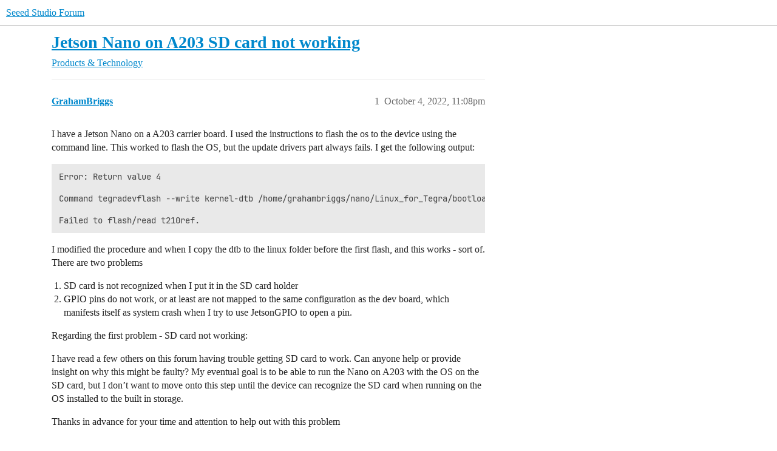

--- FILE ---
content_type: text/html; charset=utf-8
request_url: https://forum.seeedstudio.com/t/jetson-nano-on-a203-sd-card-not-working/266428
body_size: 6335
content:
<!DOCTYPE html>
<html lang="en">
  <head>
    <meta charset="utf-8">
    <title>Jetson Nano on A203 SD card not working - Products &amp; Technology - Seeed Studio Forum</title>
    <meta name="description" content="I have a Jetson Nano on a A203 carrier board.  I used the instructions to flash the os to the device using the command line.  This worked to flash the OS, but the update drivers part always fails.  I get the following ou&amp;hellip;">
    <meta name="generator" content="Discourse 2025.12.0-latest - https://github.com/discourse/discourse version a76a4430c79be28afae425edc7dba6e916c7099f">
<link rel="icon" type="image/png" href="https://forum.seeedstudio.com/uploads/default/optimized/2X/e/e1552bec6b55cb9989c1791acd45ca64aa24cd92_2_32x32.png">
<link rel="apple-touch-icon" type="image/png" href="https://forum.seeedstudio.com/uploads/default/optimized/2X/9/9880b308fa204da1a5d297bc0bbc0058bf157598_2_180x180.png">
<meta name="theme-color" media="all" content="#fff">

<meta name="color-scheme" content="light">

<meta name="viewport" content="width=device-width, initial-scale=1.0, minimum-scale=1.0, viewport-fit=cover">
<link rel="canonical" href="https://forum.seeedstudio.com/t/jetson-nano-on-a203-sd-card-not-working/266428" />

<link rel="search" type="application/opensearchdescription+xml" href="https://forum.seeedstudio.com/opensearch.xml" title="Seeed Studio Forum Search">

    
    <link href="/stylesheets/color_definitions_light-default_-1_2_d8f3468e1d3117619b91f6020d20865c8801c359.css?__ws=forum.seeedstudio.com" media="all" rel="stylesheet" class="light-scheme"/>

<link href="/stylesheets/common_7c6b4a47dd63a13a0c833672968d6e489ecde3e5.css?__ws=forum.seeedstudio.com" media="all" rel="stylesheet" data-target="common"  />

  <link href="/stylesheets/mobile_7c6b4a47dd63a13a0c833672968d6e489ecde3e5.css?__ws=forum.seeedstudio.com" media="(max-width: 39.99999rem)" rel="stylesheet" data-target="mobile"  />
  <link href="/stylesheets/desktop_7c6b4a47dd63a13a0c833672968d6e489ecde3e5.css?__ws=forum.seeedstudio.com" media="(min-width: 40rem)" rel="stylesheet" data-target="desktop"  />



    <link href="/stylesheets/chat_7c6b4a47dd63a13a0c833672968d6e489ecde3e5.css?__ws=forum.seeedstudio.com" media="all" rel="stylesheet" data-target="chat"  />
    <link href="/stylesheets/checklist_7c6b4a47dd63a13a0c833672968d6e489ecde3e5.css?__ws=forum.seeedstudio.com" media="all" rel="stylesheet" data-target="checklist"  />
    <link href="/stylesheets/discourse-assign_7c6b4a47dd63a13a0c833672968d6e489ecde3e5.css?__ws=forum.seeedstudio.com" media="all" rel="stylesheet" data-target="discourse-assign"  />
    <link href="/stylesheets/discourse-details_7c6b4a47dd63a13a0c833672968d6e489ecde3e5.css?__ws=forum.seeedstudio.com" media="all" rel="stylesheet" data-target="discourse-details"  />
    <link href="/stylesheets/discourse-lazy-videos_7c6b4a47dd63a13a0c833672968d6e489ecde3e5.css?__ws=forum.seeedstudio.com" media="all" rel="stylesheet" data-target="discourse-lazy-videos"  />
    <link href="/stylesheets/discourse-local-dates_7c6b4a47dd63a13a0c833672968d6e489ecde3e5.css?__ws=forum.seeedstudio.com" media="all" rel="stylesheet" data-target="discourse-local-dates"  />
    <link href="/stylesheets/discourse-narrative-bot_7c6b4a47dd63a13a0c833672968d6e489ecde3e5.css?__ws=forum.seeedstudio.com" media="all" rel="stylesheet" data-target="discourse-narrative-bot"  />
    <link href="/stylesheets/discourse-presence_7c6b4a47dd63a13a0c833672968d6e489ecde3e5.css?__ws=forum.seeedstudio.com" media="all" rel="stylesheet" data-target="discourse-presence"  />
    <link href="/stylesheets/discourse-solved_7c6b4a47dd63a13a0c833672968d6e489ecde3e5.css?__ws=forum.seeedstudio.com" media="all" rel="stylesheet" data-target="discourse-solved"  />
    <link href="/stylesheets/discourse-templates_7c6b4a47dd63a13a0c833672968d6e489ecde3e5.css?__ws=forum.seeedstudio.com" media="all" rel="stylesheet" data-target="discourse-templates"  />
    <link href="/stylesheets/discourse-topic-voting_7c6b4a47dd63a13a0c833672968d6e489ecde3e5.css?__ws=forum.seeedstudio.com" media="all" rel="stylesheet" data-target="discourse-topic-voting"  />
    <link href="/stylesheets/docker_manager_7c6b4a47dd63a13a0c833672968d6e489ecde3e5.css?__ws=forum.seeedstudio.com" media="all" rel="stylesheet" data-target="docker_manager"  />
    <link href="/stylesheets/footnote_7c6b4a47dd63a13a0c833672968d6e489ecde3e5.css?__ws=forum.seeedstudio.com" media="all" rel="stylesheet" data-target="footnote"  />
    <link href="/stylesheets/poll_7c6b4a47dd63a13a0c833672968d6e489ecde3e5.css?__ws=forum.seeedstudio.com" media="all" rel="stylesheet" data-target="poll"  />
    <link href="/stylesheets/spoiler-alert_7c6b4a47dd63a13a0c833672968d6e489ecde3e5.css?__ws=forum.seeedstudio.com" media="all" rel="stylesheet" data-target="spoiler-alert"  />
    <link href="/stylesheets/chat_mobile_7c6b4a47dd63a13a0c833672968d6e489ecde3e5.css?__ws=forum.seeedstudio.com" media="(max-width: 39.99999rem)" rel="stylesheet" data-target="chat_mobile"  />
    <link href="/stylesheets/discourse-assign_mobile_7c6b4a47dd63a13a0c833672968d6e489ecde3e5.css?__ws=forum.seeedstudio.com" media="(max-width: 39.99999rem)" rel="stylesheet" data-target="discourse-assign_mobile"  />
    <link href="/stylesheets/discourse-solved_mobile_7c6b4a47dd63a13a0c833672968d6e489ecde3e5.css?__ws=forum.seeedstudio.com" media="(max-width: 39.99999rem)" rel="stylesheet" data-target="discourse-solved_mobile"  />
    <link href="/stylesheets/discourse-topic-voting_mobile_7c6b4a47dd63a13a0c833672968d6e489ecde3e5.css?__ws=forum.seeedstudio.com" media="(max-width: 39.99999rem)" rel="stylesheet" data-target="discourse-topic-voting_mobile"  />
    <link href="/stylesheets/chat_desktop_7c6b4a47dd63a13a0c833672968d6e489ecde3e5.css?__ws=forum.seeedstudio.com" media="(min-width: 40rem)" rel="stylesheet" data-target="chat_desktop"  />
    <link href="/stylesheets/discourse-topic-voting_desktop_7c6b4a47dd63a13a0c833672968d6e489ecde3e5.css?__ws=forum.seeedstudio.com" media="(min-width: 40rem)" rel="stylesheet" data-target="discourse-topic-voting_desktop"  />
    <link href="/stylesheets/poll_desktop_7c6b4a47dd63a13a0c833672968d6e489ecde3e5.css?__ws=forum.seeedstudio.com" media="(min-width: 40rem)" rel="stylesheet" data-target="poll_desktop"  />

  
    
    

    <meta name="google-site-verification" content="92WxUJ4dS99DtVtJbcBvdCDmqoi1EcvGUPeVsCAZ3xo">

<!-- Google Tag Manager -->
<script defer="" src="/theme-javascripts/7b0af6d8a0f2a386f8daacbf59e546da984eb03b.js?__ws=forum.seeedstudio.com" data-theme-id="2" nonce="thkRbUkDXwzT3m2sQJg9TPwHt"></script>
<!-- End Google Tag Manager -->

<meta name="google-site-verification" content="nfWeVVXr7MoK_WA9zMecCu8n_OYxIU0OCz3BFWYJ9gM">
    <meta id="data-ga-universal-analytics" data-tracking-code="UA-161433390-1" data-json="{&quot;cookieDomain&quot;:&quot;auto&quot;}" data-auto-link-domains="">

  <script defer src="/assets/google-universal-analytics-v3-b3a99bbc.js" data-discourse-entrypoint="google-universal-analytics-v3" nonce="thkRbUkDXwzT3m2sQJg9TPwHt"></script>


        <link rel="alternate nofollow" type="application/rss+xml" title="RSS feed of &#39;Jetson Nano on A203 SD card not working&#39;" href="https://forum.seeedstudio.com/t/jetson-nano-on-a203-sd-card-not-working/266428.rss" />
    <meta property="og:site_name" content="Seeed Studio Forum" />
<meta property="og:type" content="website" />
<meta name="twitter:card" content="summary_large_image" />
<meta name="twitter:image" content="https://forum.seeedstudio.com/uploads/default/original/2X/9/9880b308fa204da1a5d297bc0bbc0058bf157598.png" />
<meta property="og:image" content="https://forum.seeedstudio.com/uploads/default/original/2X/9/9880b308fa204da1a5d297bc0bbc0058bf157598.png" />
<meta property="og:url" content="https://forum.seeedstudio.com/t/jetson-nano-on-a203-sd-card-not-working/266428" />
<meta name="twitter:url" content="https://forum.seeedstudio.com/t/jetson-nano-on-a203-sd-card-not-working/266428" />
<meta property="og:title" content="Jetson Nano on A203 SD card not working" />
<meta name="twitter:title" content="Jetson Nano on A203 SD card not working" />
<meta property="og:description" content="I have a Jetson Nano on a A203 carrier board.  I used the instructions to flash the os to the device using the command line.  This worked to flash the OS, but the update drivers part always fails.  I get the following output:  Error: Return value 4  Command tegradevflash --write kernel-dtb /home/grahambriggs/nano/Linux_for_Tegra/bootloader/signed/kernel_tegra210-p3448-0002-p3449-0000-b00.dtb.encrypt  Failed to flash/read t210ref.  I modified the procedure and when I copy the dtb to the linux fol..." />
<meta name="twitter:description" content="I have a Jetson Nano on a A203 carrier board.  I used the instructions to flash the os to the device using the command line.  This worked to flash the OS, but the update drivers part always fails.  I get the following output:  Error: Return value 4  Command tegradevflash --write kernel-dtb /home/grahambriggs/nano/Linux_for_Tegra/bootloader/signed/kernel_tegra210-p3448-0002-p3449-0000-b00.dtb.encrypt  Failed to flash/read t210ref.  I modified the procedure and when I copy the dtb to the linux fol..." />
<meta property="og:article:section" content="Products &amp; Technology" />
<meta property="og:article:section:color" content="25AAE2" />
<meta property="article:published_time" content="2022-10-04T23:08:40+00:00" />
<meta property="og:ignore_canonical" content="true" />


    <script type="application/ld+json">{"@context":"http://schema.org","@type":"QAPage","name":"Jetson Nano on A203 SD card not working","mainEntity":{"@type":"Question","name":"Jetson Nano on A203 SD card not working","text":"I have a Jetson Nano on a A203 carrier board.  I used the instructions to flash the os to the device using the command line.  This worked to flash the OS, but the update drivers part always fails.  I get the following output:\n\nError: Return value 4\n\nCommand tegradevflash --write kernel-dtb /home/gra&hellip;","upvoteCount":0,"answerCount":0,"datePublished":"2022-10-04T23:08:39.934Z","author":{"@type":"Person","name":"GrahamBriggs","url":"https://forum.seeedstudio.com/u/GrahamBriggs"}}}</script>
  </head>
  <body class="crawler ">
    
    <header>
  <a href="/">Seeed Studio Forum</a>
</header>

    <div id="main-outlet" class="wrap" role="main">
        <div id="topic-title">
    <h1>
      <a href="/t/jetson-nano-on-a203-sd-card-not-working/266428">Jetson Nano on A203 SD card not working</a>
    </h1>

      <div class="topic-category" itemscope itemtype="http://schema.org/BreadcrumbList">
          <span itemprop="itemListElement" itemscope itemtype="http://schema.org/ListItem">
            <a href="/c/products/6" class="badge-wrapper bullet" itemprop="item">
              <span class='badge-category-bg' style='background-color: #25AAE2'></span>
              <span class='badge-category clear-badge'>
                <span class='category-name' itemprop='name'>Products &amp; Technology</span>
              </span>
            </a>
            <meta itemprop="position" content="1" />
          </span>
      </div>

  </div>

  

    <div itemscope itemtype='http://schema.org/DiscussionForumPosting'>
      <meta itemprop='headline' content='Jetson Nano on A203 SD card not working'>
      <link itemprop='url' href='https://forum.seeedstudio.com/t/jetson-nano-on-a203-sd-card-not-working/266428'>
      <meta itemprop='datePublished' content='2022-10-04T23:08:39Z'>
        <meta itemprop='articleSection' content='Products &amp; Technology'>
      <meta itemprop='keywords' content=''>
      <div itemprop='publisher' itemscope itemtype="http://schema.org/Organization">
        <meta itemprop='name' content='Seeed Technology Co., Ltd.'>
          <div itemprop='logo' itemscope itemtype="http://schema.org/ImageObject">
            <meta itemprop='url' content='https://forum.seeedstudio.com/uploads/default/original/2X/9/9880b308fa204da1a5d297bc0bbc0058bf157598.png'>
          </div>
      </div>


          <div id='post_1'  class='topic-body crawler-post'>
            <div class='crawler-post-meta'>
              <span class="creator" itemprop="author" itemscope itemtype="http://schema.org/Person">
                <a itemprop="url" rel='nofollow' href='https://forum.seeedstudio.com/u/GrahamBriggs'><span itemprop='name'>GrahamBriggs</span></a>
                
              </span>

                <link itemprop="mainEntityOfPage" href="https://forum.seeedstudio.com/t/jetson-nano-on-a203-sd-card-not-working/266428">


              <span class="crawler-post-infos">
                  <time  datetime='2022-10-04T23:08:40Z' class='post-time'>
                    October 4, 2022, 11:08pm
                  </time>
                  <meta itemprop='dateModified' content='2022-10-04T23:08:40Z'>
              <span itemprop='position'>1</span>
              </span>
            </div>
            <div class='post' itemprop='text'>
              <p>I have a Jetson Nano on a A203 carrier board.  I used the instructions to flash the os to the device using the command line.  This worked to flash the OS, but the update drivers part always fails.  I get the following output:</p>
<pre><code class="lang-auto">Error: Return value 4

Command tegradevflash --write kernel-dtb /home/grahambriggs/nano/Linux_for_Tegra/bootloader/signed/kernel_tegra210-p3448-0002-p3449-0000-b00.dtb.encrypt

Failed to flash/read t210ref.
</code></pre>
<p>I modified the procedure and when I copy the dtb to the linux folder before the first flash, and this works - sort of.  There are two problems</p>
<ol>
<li>SD card is not recognized when I put it in the SD card holder</li>
<li>GPIO pins do not work, or at least are not mapped to the same configuration as the dev board, which manifests itself as system crash when I try to use JetsonGPIO to open a pin.</li>
</ol>
<p>Regarding the first problem - SD card not working:</p>
<p>I have read a few others on this forum having trouble getting SD card to work.  Can anyone help or provide insight on why this might be faulty?  My eventual goal is to be able to run the Nano on A203 with the OS on the SD card, but I don’t want to move onto this step until the device can recognize the SD card when running on the OS installed to the built in storage.</p>
<p>Thanks in advance for your time and attention to help out with this problem</p>
<p>GB</p>
            </div>

            <div itemprop="interactionStatistic" itemscope itemtype="http://schema.org/InteractionCounter">
              <meta itemprop="interactionType" content="http://schema.org/LikeAction"/>
              <meta itemprop="userInteractionCount" content="0" />
              <span class='post-likes'></span>
            </div>


            
          </div>
          <div id='post_2' itemprop='comment' itemscope itemtype='http://schema.org/Comment' class='topic-body crawler-post'>
            <div class='crawler-post-meta'>
              <span class="creator" itemprop="author" itemscope itemtype="http://schema.org/Person">
                <a itemprop="url" rel='nofollow' href='https://forum.seeedstudio.com/u/AlexFW'><span itemprop='name'>AlexFW</span></a>
                
              </span>



              <span class="crawler-post-infos">
                  <time itemprop='datePublished' datetime='2022-10-14T13:56:03Z' class='post-time'>
                    October 14, 2022,  1:56pm
                  </time>
                  <meta itemprop='dateModified' content='2022-10-14T13:56:03Z'>
              <span itemprop='position'>2</span>
              </span>
            </div>
            <div class='post' itemprop='text'>
              <p>I am having this exact same problem, with the same end goal (being able to run the OS from the SD card after installing the base system on the flash memory). I am using a Jetson Nano production module with A203 v2 and Jetpack 4.6. Some input from seeed would be helpful.</p>
            </div>

            <div itemprop="interactionStatistic" itemscope itemtype="http://schema.org/InteractionCounter">
              <meta itemprop="interactionType" content="http://schema.org/LikeAction"/>
              <meta itemprop="userInteractionCount" content="0" />
              <span class='post-likes'></span>
            </div>


            
          </div>
          <div id='post_3' itemprop='comment' itemscope itemtype='http://schema.org/Comment' class='topic-body crawler-post'>
            <div class='crawler-post-meta'>
              <span class="creator" itemprop="author" itemscope itemtype="http://schema.org/Person">
                <a itemprop="url" rel='nofollow' href='https://forum.seeedstudio.com/u/Citric'><span itemprop='name'>Citric</span></a>
                
              </span>



              <span class="crawler-post-infos">
                  <time itemprop='datePublished' datetime='2022-11-30T02:23:49Z' class='post-time'>
                    November 30, 2022,  2:23am
                  </time>
                  <meta itemprop='dateModified' content='2022-11-30T02:23:49Z'>
              <span itemprop='position'>3</span>
              </span>
            </div>
            <div class='post' itemprop='text'>
              <p>Hello, sorry for my late reply. If you want to use the SD card function on top of the A203 carrier board, then you need to install the A203 driver for your OS first. Please refer to the wiki here for the detailed procedure.</p><aside class="onebox allowlistedgeneric" data-onebox-src="https://wiki.seeedstudio.com/reComputer_A203_Flash_System/#step-5-choose-proper-drivers">
  <header class="source">
      <img src="https://wiki.seeedstudio.com/reComputer_A203_Flash_System/../assets/images/favicon.png" class="site-icon" width="" height="">

      <a href="https://wiki.seeedstudio.com/reComputer_A203_Flash_System/#step-5-choose-proper-drivers" target="_blank" rel="noopener">wiki.seeedstudio.com</a>
  </header>

  <article class="onebox-body">
    

<h3><a href="https://wiki.seeedstudio.com/reComputer_A203_Flash_System/#step-5-choose-proper-drivers" target="_blank" rel="noopener">A203 - Seeed Wiki</a></h3>

  <p>Seeed Product Document</p>


  </article>

  <div class="onebox-metadata">
    
    
  </div>

  <div style="clear: both"></div>
</aside>
<p>
Next, if you need to boot the system from the SD card, then you need to use our expansion tutorial to transfer the file system from the eMMC to the SD card. Please refer to the steps here.</p><aside class="onebox allowlistedgeneric" data-onebox-src="https://wiki.seeedstudio.com/reComputer_Jetson_Memory_Expansion/">
  <header class="source">
      <img src="https://wiki.seeedstudio.com/reComputer_Jetson_Memory_Expansion/../assets/images/favicon.png" class="site-icon" width="" height="">

      <a href="https://wiki.seeedstudio.com/reComputer_Jetson_Memory_Expansion/" target="_blank" rel="noopener">wiki.seeedstudio.com</a>
  </header>

  <article class="onebox-body">
    

<h3><a href="https://wiki.seeedstudio.com/reComputer_Jetson_Memory_Expansion/" target="_blank" rel="noopener">Memory Expansion - Seeed Wiki</a></h3>

  <p>Seeed Product Document</p>


  </article>

  <div class="onebox-metadata">
    
    
  </div>

  <div style="clear: both"></div>
</aside>

            </div>

            <div itemprop="interactionStatistic" itemscope itemtype="http://schema.org/InteractionCounter">
              <meta itemprop="interactionType" content="http://schema.org/LikeAction"/>
              <meta itemprop="userInteractionCount" content="0" />
              <span class='post-likes'></span>
            </div>


            
          </div>
          <div id='post_4' itemprop='comment' itemscope itemtype='http://schema.org/Comment' class='topic-body crawler-post'>
            <div class='crawler-post-meta'>
              <span class="creator" itemprop="author" itemscope itemtype="http://schema.org/Person">
                <a itemprop="url" rel='nofollow' href='https://forum.seeedstudio.com/u/Citric'><span itemprop='name'>Citric</span></a>
                
              </span>



              <span class="crawler-post-infos">
                  <time itemprop='datePublished' datetime='2022-11-30T02:28:56Z' class='post-time'>
                    November 30, 2022,  2:28am
                  </time>
                  <meta itemprop='dateModified' content='2022-11-30T02:28:56Z'>
              <span itemprop='position'>4</span>
              </span>
            </div>
            <div class='post' itemprop='text'>
              <p>As for the problem of GPIO pins not working as you mentioned, the non-public version of the carrier board needs to use the GPIO library of Raspberry Pi, you can try it.</p><aside class="onebox allowlistedgeneric" data-onebox-src="https://pypi.org/project/RPi.GPIO/">
  <header class="source">
      <img src="https://pypi.org/static/images/favicon.6a76275d.ico" class="site-icon" width="32" height="30">

      <a href="https://pypi.org/project/RPi.GPIO/" target="_blank" rel="noopener">PyPI</a>
  </header>

  <article class="onebox-body">
    <img src="https://pypi.org/static/images/twitter.6fecba6f.jpg" class="thumbnail onebox-avatar" width="300" height="300">

<h3><a href="https://pypi.org/project/RPi.GPIO/" target="_blank" rel="noopener">RPi.GPIO</a></h3>

  <p>A module to control Raspberry Pi GPIO channels</p>


  </article>

  <div class="onebox-metadata">
    
    
  </div>

  <div style="clear: both"></div>
</aside>

            </div>

            <div itemprop="interactionStatistic" itemscope itemtype="http://schema.org/InteractionCounter">
              <meta itemprop="interactionType" content="http://schema.org/LikeAction"/>
              <meta itemprop="userInteractionCount" content="0" />
              <span class='post-likes'></span>
            </div>


            
          </div>
          <div id='post_5' itemprop='comment' itemscope itemtype='http://schema.org/Comment' class='topic-body crawler-post'>
            <div class='crawler-post-meta'>
              <span class="creator" itemprop="author" itemscope itemtype="http://schema.org/Person">
                <a itemprop="url" rel='nofollow' href='https://forum.seeedstudio.com/u/Prest0n'><span itemprop='name'>Prest0n</span></a>
                
              </span>



              <span class="crawler-post-infos">
                  <time itemprop='datePublished' datetime='2022-12-14T09:30:09Z' class='post-time'>
                    December 14, 2022,  9:30am
                  </time>
                  <meta itemprop='dateModified' content='2022-12-14T10:33:03Z'>
              <span itemprop='position'>5</span>
              </span>
            </div>
            <div class='post' itemprop='text'>
              <p>I have done this and SD card still doesn’t recognize as well as the m2 wifi card I put in shows up under usb devices and the bluetooth works but the wifi does not I have followed the instructions on the wiki I have a 4gb production nano on a v2 a203</p>
            </div>

            <div itemprop="interactionStatistic" itemscope itemtype="http://schema.org/InteractionCounter">
              <meta itemprop="interactionType" content="http://schema.org/LikeAction"/>
              <meta itemprop="userInteractionCount" content="0" />
              <span class='post-likes'></span>
            </div>


            
          </div>
          <div id='post_6' itemprop='comment' itemscope itemtype='http://schema.org/Comment' class='topic-body crawler-post'>
            <div class='crawler-post-meta'>
              <span class="creator" itemprop="author" itemscope itemtype="http://schema.org/Person">
                <a itemprop="url" rel='nofollow' href='https://forum.seeedstudio.com/u/edmundwsy'><span itemprop='name'>edmundwsy</span></a>
                
              </span>



              <span class="crawler-post-infos">
                  <time itemprop='datePublished' datetime='2023-03-30T12:12:08Z' class='post-time'>
                    March 30, 2023, 12:12pm
                  </time>
                  <meta itemprop='dateModified' content='2023-03-30T12:12:08Z'>
              <span itemprop='position'>6</span>
              </span>
            </div>
            <div class='post' itemprop='text'>
              <p>Hi, I am having the same problem.</p>
            </div>

            <div itemprop="interactionStatistic" itemscope itemtype="http://schema.org/InteractionCounter">
              <meta itemprop="interactionType" content="http://schema.org/LikeAction"/>
              <meta itemprop="userInteractionCount" content="0" />
              <span class='post-likes'></span>
            </div>


            
          </div>
          <div id='post_7' itemprop='comment' itemscope itemtype='http://schema.org/Comment' class='topic-body crawler-post'>
            <div class='crawler-post-meta'>
              <span class="creator" itemprop="author" itemscope itemtype="http://schema.org/Person">
                <a itemprop="url" rel='nofollow' href='https://forum.seeedstudio.com/u/Charlie_M'><span itemprop='name'>Charlie_M</span></a>
                
              </span>



              <span class="crawler-post-infos">
                  <time itemprop='datePublished' datetime='2023-08-21T22:21:54Z' class='post-time'>
                    August 21, 2023, 10:21pm
                  </time>
                  <meta itemprop='dateModified' content='2023-08-21T22:25:06Z'>
              <span itemprop='position'>7</span>
              </span>
            </div>
            <div class='post' itemprop='text'>
              <p>Same here, I think the issue kicked in after I restored a previous eMMC image. Before that I definitely had it working at one point thanks to the .dtb file provided, though. And the eMMC image I restored with was made after the SD card reader worked. Unsure why the settings wouldn’t persist after imaging…</p>
<p>Anybody else have any more information on how to restore the drivers to working order?</p>
            </div>

            <div itemprop="interactionStatistic" itemscope itemtype="http://schema.org/InteractionCounter">
              <meta itemprop="interactionType" content="http://schema.org/LikeAction"/>
              <meta itemprop="userInteractionCount" content="0" />
              <span class='post-likes'></span>
            </div>


            
          </div>
          <div id='post_8' itemprop='comment' itemscope itemtype='http://schema.org/Comment' class='topic-body crawler-post'>
            <div class='crawler-post-meta'>
              <span class="creator" itemprop="author" itemscope itemtype="http://schema.org/Person">
                <a itemprop="url" rel='nofollow' href='https://forum.seeedstudio.com/u/Yanko_Aleksandrov'><span itemprop='name'>Yanko_Aleksandrov</span></a>
                
              </span>



              <span class="crawler-post-infos">
                  <time itemprop='datePublished' datetime='2024-11-02T13:31:31Z' class='post-time'>
                    November 2, 2024,  1:31pm
                  </time>
                  <meta itemprop='dateModified' content='2024-11-02T13:34:53Z'>
              <span itemprop='position'>8</span>
              </span>
            </div>
            <div class='post' itemprop='text'>
              <p>Im having trouble flashing anything and getting screen image. When I first plug a screen I don’t see any image. Here is stuff I did:</p>
<h1><a name="p-340650-a203-v2-flash-process-1" class="anchor" href="#p-340650-a203-v2-flash-process-1" aria-label="Heading link"></a>A203 V2 Flash Process</h1>
<ol>
<li>Flashing the reComputer A203 V2 board from Seeed Studio</li>
</ol>
<ul>
<li>
<p>We attempted the tutorial several times, but the flash was unsuccessful.<br>
Tutorial link: <a href="https://wiki.seeedstudio.com/reComputer_A203_Flash_System/" class="inline-onebox" rel="noopener nofollow ugc">A203 Carrier Board | Seeed Studio Wiki</a></p>
</li>
<li>
<p>This plan is specifically for the A203 V2 model</p>
</li>
<li>
<p>Note: The tutorial on Seeed’s wiki includes driver replacement steps for older versions of the board/software. However, for the A203 V2 with JetPack 4.6.1, these steps are not required. The default drivers in JetPack 4.6.1 work correctly with the A203 V2. You can skip any driver replacement steps in the tutorial.</p>
<ul>
<li>Hardware:
<ul>
<li>reComputer A203 V2</li>
<li>tested modules: Model: P3448 180-13448-DAAA-A02,  DAAA-B01…</li>
<li>Host PC (Ubuntu 18.04 LTS / Ubuntu 20.04 LTS)</li>
<li>USB Micro-B cable</li>
<li>Power adapter (12V)</li>
</ul>
</li>
</ul>
</li>
</ul>
<p>Flashing with SDK Manager and terminal are gaining to internal memory with different boards.<br>
Flashing to sdcart from board in recovery mode works but then when we plug monitor the is no boot.</p>
<pre><code>  IMPORTANT FLASH ISSUE:
  - Flash process consistently fails at early stage with SDK Manager
  - Last log message before hang:
    "Saved platform info in storage_info.bin"
  - Specific log sequence before hang:
    * "Retrieving storage information"
    * "Applet is not running on device. Continue with Bootloader"
    * "Saved platform info in storage_info.bin"
  - Issue appears consistent across multiple attempts
</code></pre>
            </div>

            <div itemprop="interactionStatistic" itemscope itemtype="http://schema.org/InteractionCounter">
              <meta itemprop="interactionType" content="http://schema.org/LikeAction"/>
              <meta itemprop="userInteractionCount" content="0" />
              <span class='post-likes'></span>
            </div>


            
          </div>
    </div>


    




    </div>
    <footer class="container wrap">
  <nav class='crawler-nav'>
    <ul>
      <li itemscope itemtype='http://schema.org/SiteNavigationElement'>
        <span itemprop='name'>
          <a href='/' itemprop="url">Home </a>
        </span>
      </li>
      <li itemscope itemtype='http://schema.org/SiteNavigationElement'>
        <span itemprop='name'>
          <a href='/categories' itemprop="url">Categories </a>
        </span>
      </li>
      <li itemscope itemtype='http://schema.org/SiteNavigationElement'>
        <span itemprop='name'>
          <a href='/guidelines' itemprop="url">Guidelines </a>
        </span>
      </li>
        <li itemscope itemtype='http://schema.org/SiteNavigationElement'>
          <span itemprop='name'>
            <a href='/tos' itemprop="url">Terms of Service </a>
          </span>
        </li>
        <li itemscope itemtype='http://schema.org/SiteNavigationElement'>
          <span itemprop='name'>
            <a href='/privacy' itemprop="url">Privacy Policy </a>
          </span>
        </li>
    </ul>
  </nav>
  <p class='powered-by-link'>Powered by <a href="https://www.discourse.org">Discourse</a>, best viewed with JavaScript enabled</p>
</footer>

    
    
  <script nonce="thkRbUkDXwzT3m2sQJg9TPwHt">(function(){function c(){var b=a.contentDocument||a.contentWindow.document;if(b){var d=b.createElement('script');d.nonce='thkRbUkDXwzT3m2sQJg9TPwHt';d.innerHTML="window.__CF$cv$params={r:'9c17d720fc43b36e',t:'MTc2OTAwOTI5NQ=='};var a=document.createElement('script');a.nonce='thkRbUkDXwzT3m2sQJg9TPwHt';a.src='/cdn-cgi/challenge-platform/scripts/jsd/main.js';document.getElementsByTagName('head')[0].appendChild(a);";b.getElementsByTagName('head')[0].appendChild(d)}}if(document.body){var a=document.createElement('iframe');a.height=1;a.width=1;a.style.position='absolute';a.style.top=0;a.style.left=0;a.style.border='none';a.style.visibility='hidden';document.body.appendChild(a);if('loading'!==document.readyState)c();else if(window.addEventListener)document.addEventListener('DOMContentLoaded',c);else{var e=document.onreadystatechange||function(){};document.onreadystatechange=function(b){e(b);'loading'!==document.readyState&&(document.onreadystatechange=e,c())}}}})();</script><script defer src="https://static.cloudflareinsights.com/beacon.min.js/vcd15cbe7772f49c399c6a5babf22c1241717689176015" integrity="sha512-ZpsOmlRQV6y907TI0dKBHq9Md29nnaEIPlkf84rnaERnq6zvWvPUqr2ft8M1aS28oN72PdrCzSjY4U6VaAw1EQ==" nonce="thkRbUkDXwzT3m2sQJg9TPwHt" data-cf-beacon='{"version":"2024.11.0","token":"7a671e3d307940439436301400817864","server_timing":{"name":{"cfCacheStatus":true,"cfEdge":true,"cfExtPri":true,"cfL4":true,"cfOrigin":true,"cfSpeedBrain":true},"location_startswith":null}}' crossorigin="anonymous"></script>
</body>
  
</html>


--- FILE ---
content_type: text/css
request_url: https://forum.seeedstudio.com/stylesheets/discourse-assign_7c6b4a47dd63a13a0c833672968d6e489ecde3e5.css?__ws=forum.seeedstudio.com
body_size: 571
content:
.user-content .assign-controls{display:flex;justify-content:flex-end;margin-bottom:.5em}.user-content .assign-controls .assign-messages-assigned{margin-right:.5em}.assigned-to .d-icon,.assigned-to i.fa{margin-right:.25em;color:var(--primary-medium)}.assigned-to .assign-text{margin-right:.25em}.composer-popup .assigned-to{margin-left:.5em}.assigned-to .assignee:not(:last-child)::after{content:", "}.assigned-to .more-button{padding-left:.3em;padding-right:.3em;vertical-align:middle}.topic-body .assigned-to{padding-left:11px}.cant-act-flagged-post{padding:.5em;border:1px dashed var(--primary-medium);color:var(--primary);display:flex;justify-content:space-between;align-items:center}.topic-assigned-to{min-width:15%;width:15%}.list-tags.assigned{margin-left:5px}.d-modal.assign .d-modal__body{overflow-y:unset}.d-modal.assign label{font-weight:bold}.d-modal.assign label .label-optional{color:var(--primary-medium);font-weight:normal}.d-modal.assign .target .combo-box{width:100%}.d-modal.assign .email-group-user-chooser{width:100%}.d-modal.assign .email-group-user-chooser .select-kit-header{outline:0 !important}.d-modal.assign .email-group-user-chooser .select-kit-body{position:absolute !important;transform:none !important;max-width:100%}.d-modal.assign .email-group-user-chooser-filter.is-expanded{border:1px solid var(--tertiary)}.d-modal.assign .email-group-user-chooser .caret-icon{color:var(--primary-medium)}.d-modal.assign .email-group-user-chooser .select-kit-row>div{display:flex;align-items:baseline;line-height:var(--line-height-small);overflow:hidden;pointer-events:all}.d-modal.assign .email-group-user-chooser .name{display:contents}.d-modal.assign .email-group-user-chooser .identifier{margin-right:.5rem}.d-modal.assign .email-group-user-chooser .user-status-message{overflow:hidden;text-overflow:ellipsis;white-space:nowrap;color:var(--primary-medium);font-size:var(--font-down-2);margin-left:.5em}.d-modal.assign .email-group-user-chooser .user-status-message .emoji{height:var(--font-0);width:var(--font-0)}.d-modal.assign .email-group-user-chooser .suggestions-label{position:absolute;right:0;top:0;margin:.25em .25em 0 0;color:var(--primary-low-mid);font-size:var(--font-down-3);font-weight:bold;text-transform:uppercase}.d-modal.assign .control-group.assignee-error .select-kit-header{border-color:var(--danger)}.d-modal.assign .control-group.assignee-error .error-label{color:var(--danger);font-size:var(--font-down-1)}.topic-list-item .private-message-icon{margin-right:5px}#topic-footer-dropdown-reassign .name{font-weight:normal;display:flex;align-items:center;gap:.25em}#topic-footer-dropdown-reassign .avatar{width:1.19em;height:1.19em}#topic-footer-dropdown-reassign .avatar.overlap{z-index:1;margin-right:-0.4em}#topic-footer-dropdown-reassign .d-icon,#topic-footer-dropdown-reassign i.fa{color:var(--primary-medium)}#topic-footer-dropdown-reassign .d-icon{margin-left:.165em;margin-right:.165em}.group-assignments{min-width:250px}.group-assignments .activity-list{margin-top:0}.group-assignments li>a{display:grid;grid-template-areas:" avatar names count";grid-template-columns:auto 1fr auto;align-items:center;padding:.5em 13px;gap:.25em}.group-assignments li>a .assign-image{width:2em;text-align:center;grid-area:avatar}.group-assignments li>a .assign-image a{padding:0}.group-assignments li>a .assign-image svg{width:1.5em;height:1.5em;color:var(--primary-high)}.group-assignments li>a .assign-names{font-size:var(--font-down-1);grid-area:names;overflow:hidden;line-height:normal}.group-assignments li>a .assign-name{overflow:hidden;white-space:nowrap;text-overflow:ellipsis;margin-top:3px}.group-assignments li>a .assign-username{font-weight:bold;overflow:hidden;white-space:nowrap;text-overflow:ellipsis}.group-assignments li>a .assign-count{font-size:var(--font-up-2);grid-area:count}.group-assignments .search{width:100%}.group-assignments .search-div{padding:0 0}.assigned-topic-list-header .topic-list-data.num:last-of-type{margin-right:50px}.assigned-topic-list-item .topic-list-data .topic-item-stats .category a{max-width:145px}.private-assign .small-action-custom-message{font-style:italic;color:var(--primary-medium)}.desktop-view .group-assign .user-secondary-navigation{grid-column:1;grid-row:2/4}.desktop-view .group-assign .group-assignments{margin-top:1.25em}.desktop-view .group-assign .user-content-wrapper .user-content{grid-column:2}.desktop-view .group-assign .nav-stacked{width:100%;margin-right:2em}
/*# sourceMappingURL=discourse-assign_7c6b4a47dd63a13a0c833672968d6e489ecde3e5.css.map?__ws=forum.seeedstudio.com */


--- FILE ---
content_type: text/plain
request_url: https://www.google-analytics.com/j/collect?v=1&_v=j102&a=1332978748&t=pageview&_s=1&dl=https%3A%2F%2Fforum.seeedstudio.com%2Ft%2Fjetson-nano-on-a203-sd-card-not-working%2F266428&ul=en-us%40posix&dt=Jetson%20Nano%20on%20A203%20SD%20card%20not%20working%20-%20Products%20%26%20Technology%20-%20Seeed%20Studio%20Forum&sr=1280x720&vp=1280x720&_u=aEDAAEABAAAAACAEK~&jid=775383955&gjid=1906370476&cid=884539783.1769009298&tid=UA-11009501-9&_gid=1703239901.1769009298&_r=1&_slc=1&gtm=45He61g1n81W2VX3NPv830620610za200zd830620610&gcd=13l3l3l3l1l1&dma=0&tag_exp=103116026~103200004~104527906~104528500~104684208~104684211~105391253~115616986~115938466~115938468~116682876~116744866~117041588~117091818&z=877310225
body_size: -837
content:
2,cG-TN4D1D4ECW